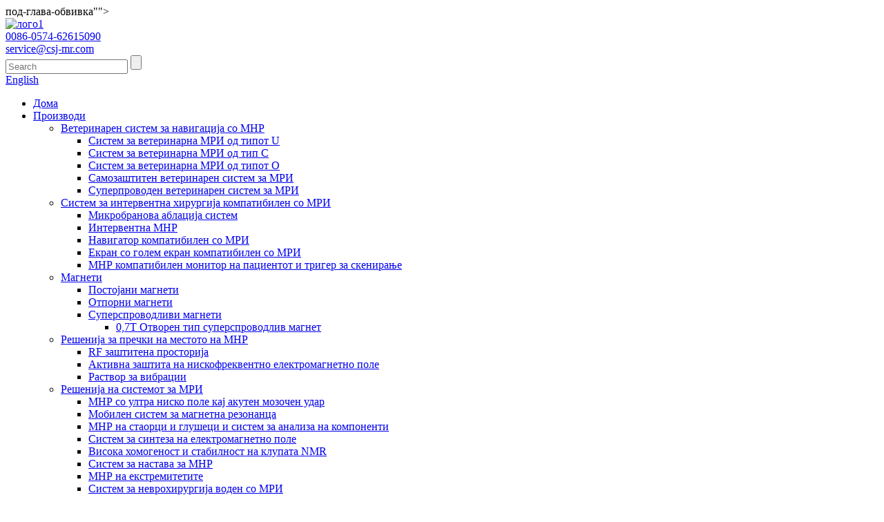

--- FILE ---
content_type: text/html
request_url: http://mk.nbcsj-mr.com/extremity-mri/
body_size: 9397
content:
<!DOCTYPE html> <html dir="ltr" lang="mk"> <head> <meta charset="UTF-8"/> <title>Фабрика за МРИ за екстремитети | Кина Екстремни МНР производители, добавувачи</title> <meta http-equiv="Content-Type" content="text/html; charset=UTF-8" /> <meta name="viewport" content="width=device-width,initial-scale=1,minimum-scale=1,maximum-scale=1,user-scalable=no"> <link rel="apple-touch-icon-precomposed" href=""> <meta name="format-detection" content="telephone=no"> <meta name="apple-mobile-web-app-capable" content="yes"> <meta name="apple-mobile-web-app-status-bar-style" content="black"> <link href="//cdn.globalso.com/nbcsj-mr/style/global/style.css" rel="stylesheet" onload="this.onload=null;this.rel='stylesheet'"> <link href="//cdn.globalso.com/nbcsj-mr/style/public/public.css" rel="stylesheet" onload="this.onload=null;this.rel='stylesheet'">   <link rel="shortcut icon" href="https://cdn.globalso.com/nbcsj-mr/logo.ico" /> <link rel="canonical" href="https://www.nbcsj-mr.com/extremity-mri/" /> <meta name="description" content="Екстремни МНР производители, фабрика, добавувачи од Кина, Ние секогаш се држиме до принципот на"integrity, efficiency, innovation and win-win business". welcome to visit our website do not hesitate communicate with us. are you ready? ? let us go!!!" /> <link href="//cdn.globalso.com/hide_search.css" rel="stylesheet"/><link href="//www.nbcsj-mr.com/style/mk.html.css" rel="stylesheet"/><link rel="alternate" hreflang="mk" href="http://mk.nbcsj-mr.com/" /></head>  <body> <section class="container"> <header class="head-wrapper">под-глава-обвивка&quot;&quot;&gt;<nav class="nav-bar">     <section class="nav-wrap">       <div class="logo"><a href="/">                 <img src="https://cdn.globalso.com/nbcsj-mr/logo1.png" alt="лого1">                 </a></div>         <nav class="topbar">     <section class="layout">       <div class="gm-sep head-contact">         <div class="head-phone"><a href="tel:0086-0574-62615090"><span>0086-0574-62615090</span></a></div>         <div class="head-email"><a href="javascript:" class="add_email12"><span>           service@csj-mr.com          </span></a></div>       </div>       <section class="head-search">         <div class="head-search-form">           <form  action="/search.php" method="get">             <input class="search-ipt" type="text" placeholder="Search" name="s" id="s" />             <input type="hidden" name="cat" value="490"/>             <input class="search-btn" type="submit" id="searchsubmit" value="" />           </form>         </div>         <span class="search-toggle"></span> </section>       <div class="change-language ensemble">   <div class="change-language-info">     <div class="change-language-title medium-title">        <div class="language-flag language-flag-en"><a href="https://www.nbcsj-mr.com/"><b class="country-flag"></b><span>English</span> </a></div>        <b class="language-icon"></b>      </div> 	<div class="change-language-cont sub-content">         <div class="empty"></div>     </div>   </div> </div> <!--theme093-->    </section>   </nav>       <ul class="nav">         <li><a href="/">Дома</a></li> <li class="current-menu-ancestor"><a href="/products/">Производи</a> <ul class="sub-menu"> 	<li><a href="/veterinary-mri-navigation-system/">Ветеринарен систем за навигација со МНР</a> 	<ul class="sub-menu"> 		<li><a href="/u-type-veterinary-mri-system/">Систем за ветеринарна МРИ од типот U</a></li> 		<li><a href="/c-type-veterinary-mri-system/">Систем за ветеринарна МРИ од тип C</a></li> 		<li><a href="/o-type-veterinary-mri-system/">Систем за ветеринарна МРИ од типот О</a></li> 		<li><a href="/self-shielding-veterinary-mri-system/">Самозаштитен ветеринарен систем за МРИ</a></li> 		<li><a href="/superconducting-veterinarymri-system/">Суперпроводен ветеринарен систем за МРИ</a></li> 	</ul> </li> 	<li><a href="/mri-compatible-interventional-surgery-system/">Систем за интервентна хирургија компатибилен со МРИ</a> 	<ul class="sub-menu"> 		<li><a href="/microwave-ablation-system/">Микробранова аблација систем</a></li> 		<li><a href="/interventional-mri/">Интервентна МНР</a></li> 		<li><a href="/mri-compatible-navigator/">Навигатор компатибилен со МРИ</a></li> 		<li><a href="/mri-compatible-large-screen-display/">Екран со голем екран компатибилен со МРИ</a></li> 		<li><a href="/mri-compatible-patient-monitor-and-scan-triger/">МНР компатибилен монитор на пациентот и тригер за скенирање</a></li> 	</ul> </li> 	<li><a href="/magnets/">Магнети</a> 	<ul class="sub-menu"> 		<li><a href="/permanent-magnets/">Постојани магнети</a></li> 		<li><a href="/resistive-magnets/">Отпорни магнети</a></li> 		<li><a href="/superconducting-magnets/">Суперспроводливи магнети</a> 		<ul class="sub-menu"> 			<li><a href="/0-7t-open-type-superconducting-magnet/">0,7T Отворен тип суперспроводлив магнет</a></li> 		</ul> </li> 	</ul> </li> 	<li><a href="/mri-site-interference-solutions/">Решенија за пречки на местото на МНР</a> 	<ul class="sub-menu"> 		<li><a href="/rf-shielded-room/">RF заштитена просторија</a></li> 		<li><a href="/low-frequency-electromagnetic-field-active-shielding/">Активна заштита на нискофреквентно електромагнетно поле</a></li> 		<li><a href="/vibration-solution/">Раствор за вибрации</a></li> 	</ul> </li> 	<li class="current-menu-ancestor current-menu-parent"><a href="/mri-system-solutions/">Решенија на системот за МРИ</a> 	<ul class="sub-menu"> 		<li><a href="/ultra-low-field-mri-in-acute-stroke/">МНР со ултра ниско поле кај акутен мозочен удар</a></li> 		<li><a href="/mobile-mri-system/">Мобилен систем за магнетна резонанца</a></li> 		<li><a href="/rat-mouse-mri-and-component-analysis-system/">МНР на стаорци и глушеци и систем за анализа на компоненти</a></li> 		<li><a href="/electromagnetic-field-synthesis-system/">Систем за синтеза на електромагнетно поле</a></li> 		<li><a href="/high-homogeneity-and-stability-benchtop-nmr/">Висока хомогеност и стабилност на клупата NMR</a></li> 		<li><a href="/mri-teaching-system/">Систем за настава за МНР</a></li> 		<li class="nav-current"><a href="/extremity-mri/">МНР на екстремитетите</a></li> 		<li><a href="/mri-guided-neurosurgery-system/">Систем за неврохирургија воден со МРИ</a></li> 		<li><a href="/mri-guided-radiotherapy-system/">Систем за радиотерапија воден со МРИ</a></li> 	</ul> </li> 	<li><a href="/accessories/">Додатоци</a> 	<ul class="sub-menu"> 		<li><a href="/gradient-coil-for-mri/">Градиент калем за МНР</a></li> 		<li><a href="/mri-table/">Табела со МРИ</a></li> 		<li><a href="/mri-interventional-coil/">МНР интервентна спирала</a></li> 		<li><a href="/receiving-coil/">Калем за примање</a></li> 	</ul> </li> 	<li><a href="/convalescent-equipment/">Опрема за опоравување</a> 	<ul class="sub-menu"> 		<li><a href="/red-light-beauty-instrument/">Црвено светло инструмент за убавина</a></li> 	</ul> </li> </ul> </li> <li><a href="/news/">Вести</a> <ul class="sub-menu"> 	<li><a href="/news_catalog/company-news/">Вести од компанијата</a></li> 	<li><a href="/news_catalog/industry-news/">Вести од индустријата</a></li> 	<li><a href="/news_catalog/industry-knowledge/">Познавање на индустријата</a></li> 	<li><a href="/news_catalog/staff-style/">Стил на персоналот</a></li> </ul> </li> <li><a href="/faqs/">Најчесто поставувани прашања</a></li> <li><a href="/about-us/">За нас</a> <ul class="sub-menu"> 	<li><a href="/factory-tour/">Обиколка на фабриката</a></li> </ul> </li> <li><a href="/contact-us/">Контактирајте со нас</a></li>       </ul>            </section>   </nav> </header>     	     	<nav class="path-bar">           <ul class="path-nav">              <li> <a itemprop="breadcrumb" href="/">Дома</a></li><li> <a itemprop="breadcrumb" href="/products/" title="Products">Производи</a> </li><li> <a itemprop="breadcrumb" href="/mri-system-solutions/" title="MRI system solutions">Решенија на системот за МРИ</a> </li><li> <a href="#">МНР на екстремитетите</a></li>           </ul>        </nav> <section class="layout main_content">   <div class="">         	 <aside class="aside"> <section class="aside-wrap">            <section class="side-widget">              <div class="side-tit-bar">                 <h1 class="side-tit">Категории</h1>              </div>              <div class="side-cate side-hide">                 <ul class="side-cate-menu">                <li><a href="/veterinary-mri-navigation-system/">Ветеринарен систем за навигација со МНР</a> <ul class="sub-menu"> 	<li><a href="/u-type-veterinary-mri-system/">Систем за ветеринарна МРИ од типот U</a></li> 	<li><a href="/c-type-veterinary-mri-system/">Систем за ветеринарна МРИ од тип C</a></li> 	<li><a href="/o-type-veterinary-mri-system/">Систем за ветеринарна МРИ од типот О</a></li> 	<li><a href="/self-shielding-veterinary-mri-system/">Самозаштитен ветеринарен систем за МРИ</a></li> 	<li><a href="/superconducting-veterinarymri-system/">Суперпроводен ветеринарен систем за МРИ</a></li> </ul> </li> <li><a href="/mri-compatible-interventional-surgery-system/">Систем за интервентна хирургија компатибилен со МРИ</a> <ul class="sub-menu"> 	<li><a href="/microwave-ablation-system/">Микробранова аблација систем</a></li> 	<li><a href="/interventional-mri/">Интервентна МНР</a></li> 	<li><a href="/mri-compatible-navigator/">Навигатор компатибилен со МРИ</a></li> 	<li><a href="/mri-compatible-large-screen-display/">Екран со голем екран компатибилен со МРИ</a></li> 	<li><a href="/mri-compatible-patient-monitor-and-scan-triger/">МНР компатибилен монитор на пациентот и тригер за скенирање</a></li> </ul> </li> <li><a href="/magnets/">Магнети</a> <ul class="sub-menu"> 	<li><a href="/permanent-magnets/">Постојани магнети</a></li> 	<li><a href="/resistive-magnets/">Отпорни магнети</a></li> 	<li><a href="/superconducting-magnets/">Суперспроводливи магнети</a> 	<ul class="sub-menu"> 		<li><a href="/0-7t-open-type-superconducting-magnet/">0,7T Отворен тип суперспроводлив магнет</a></li> 	</ul> </li> </ul> </li> <li><a href="/mri-site-interference-solutions/">Решенија за пречки на местото на МНР</a> <ul class="sub-menu"> 	<li><a href="/rf-shielded-room/">RF заштитена просторија</a></li> 	<li><a href="/low-frequency-electromagnetic-field-active-shielding/">Активна заштита на нискофреквентно електромагнетно поле</a></li> 	<li><a href="/vibration-solution/">Раствор за вибрации</a></li> </ul> </li> <li class="current-menu-ancestor current-menu-parent"><a href="/mri-system-solutions/">Решенија на системот за МРИ</a> <ul class="sub-menu"> 	<li><a href="/ultra-low-field-mri-in-acute-stroke/">МНР со ултра ниско поле кај акутен мозочен удар</a></li> 	<li><a href="/mobile-mri-system/">Мобилен систем за магнетна резонанца</a></li> 	<li><a href="/rat-mouse-mri-and-component-analysis-system/">МНР на стаорци и глушеци и систем за анализа на компоненти</a></li> 	<li><a href="/electromagnetic-field-synthesis-system/">Систем за синтеза на електромагнетно поле</a></li> 	<li><a href="/high-homogeneity-and-stability-benchtop-nmr/">Висока хомогеност и стабилност на клупата NMR</a></li> 	<li><a href="/mri-teaching-system/">Систем за настава за МНР</a></li> 	<li class="nav-current"><a href="/extremity-mri/">МНР на екстремитетите</a></li> 	<li><a href="/mri-guided-neurosurgery-system/">Систем за неврохирургија воден со МРИ</a></li> 	<li><a href="/mri-guided-radiotherapy-system/">Систем за радиотерапија воден со МРИ</a></li> </ul> </li> <li><a href="/accessories/">Додатоци</a> <ul class="sub-menu"> 	<li><a href="/gradient-coil-for-mri/">Градиент калем за МНР</a></li> 	<li><a href="/mri-table/">Табела со МРИ</a></li> 	<li><a href="/mri-interventional-coil/">МНР интервентна спирала</a></li> 	<li><a href="/receiving-coil/">Калем за примање</a></li> </ul> </li> <li><a href="/convalescent-equipment/">Опрема за опоравување</a> <ul class="sub-menu"> 	<li><a href="/red-light-beauty-instrument/">Црвено светло инструмент за убавина</a></li> </ul> </li>                 </ul>              </div>           </section>  		  <section class="side-widget">              <div class="side-tit-bar">                 <h4 class="side-tit">Карактеристики производи</h4>              </div>              <section class="products-scroll-list-wrap side-hide">              	<a href="javascript:" class="products-scroll-btn-prev"><b></b></a>                  <div class="products-scroll-list">                     <ul>                        <li>                           <a href="/u-type-veterinary-mri-system-product/"><img src="https://cdn.globalso.com/nbcsj-mr/211-300x300.jpg" alt="Систем за ветеринарна магнетна резонанца од типот U"></a>                           <div class="pd-info">                                <div class="pd-name"><a href="/u-type-veterinary-mri-system-product/">Систем за ветеринарна магнетна резонанца од типот U</a></div>                           </div>                        </li>                        <li>                           <a href="/microwave-ablation-system-product/"><img src="https://cdn.globalso.com/nbcsj-mr/IMG_3074-300x300.jpg" alt="Систем за аблација со микробранова печка"></a>                           <div class="pd-info">                                <div class="pd-name"><a href="/microwave-ablation-system-product/">Систем за аблација со микробранова печка</a></div>                           </div>                        </li>                        <li>                           <a href="/whole-body-mri-product/"><img src="https://cdn.globalso.com/nbcsj-mr/Whole-Body-MRI-2-300x300.jpg" alt="МНР на цело тело"></a>                           <div class="pd-info">                                <div class="pd-name"><a href="/whole-body-mri-product/">МНР на цело тело</a></div>                           </div>                        </li>                        <li>                           <a href="/epr-60-product/"><img src="https://cdn.globalso.com/nbcsj-mr/17-300x300.jpg" alt="EPR-60"></a>                           <div class="pd-info">                                <div class="pd-name"><a href="/epr-60-product/">EPR-60</a></div>                           </div>                        </li>                        <li>                           <a href="/ultra-low-field-mri-in-acute-stroke-product/"><img src="https://cdn.globalso.com/nbcsj-mr/16-300x300.jpg" alt="МНР со ултра ниско поле кај акутен мозочен удар"></a>                           <div class="pd-info">                                <div class="pd-name"><a href="/ultra-low-field-mri-in-acute-stroke-product/">МНР со ултра ниско поле кај акутен мозочен удар</a></div>                           </div>                        </li>                        <li>                           <a href="/rat-mouse-mri-and-component-analysis-system-product/"><img src="https://cdn.globalso.com/nbcsj-mr/Rat-mouse-MRI-and-component-analysis-system-300x300.jpg" alt="МНР на стаорци и глушеци и систем за анализа на компоненти"></a>                           <div class="pd-info">                                <div class="pd-name"><a href="/rat-mouse-mri-and-component-analysis-system-product/">МНР на стаорци и глушеци и систем за анализа на компоненти</a></div>                           </div>                        </li>                        <li>                           <a href="/mri-teaching-system-product/"><img src="https://cdn.globalso.com/nbcsj-mr/4-300x300.png" alt="Систем за настава со МРИ"></a>                           <div class="pd-info">                                <div class="pd-name"><a href="/mri-teaching-system-product/">Систем за настава со МРИ</a></div>                           </div>                        </li>                        <li>                           <a href="/receiving-coil-product/"><img src="https://cdn.globalso.com/nbcsj-mr/5-300x300.jpg" alt="Калем за примање"></a>                           <div class="pd-info">                                <div class="pd-name"><a href="/receiving-coil-product/">Калем за примање</a></div>                           </div>                        </li>                                        </ul>                   </div>                  <a href="javascript:" class="products-scroll-btn-next"><b></b></a>               </section>            </section>   		   </section> 	  </aside>    <section class="main">                 <div class="items_list">         <ul class="gm-sep">           				 <li class="product-item">                         <figure class="item-wrap">	<a href="/extremity-mri-product/" title="Extremity MRI"> <span class="item-img">  		<img src="https://cdn.globalso.com/nbcsj-mr/Extremity-MRI-1.jpg" alt="МНР на екстремитетите"></span></a>                             <figcaption class="item-info">                                 <h3 class="item-title"><a href="/extremity-mri-product/" class="gd-btn-box">МНР на екстремитетите</a></h3>                             </figcaption>                         </figure>                     </li> 				                   </ul>         <div class="page_bar">         <div class="pages"></div>       </div>       </div>            </section>   </div> </section>      <footer class="foot-layer">         <div class="layout">             <div class="gm-sep foot-items">                 <section class="foot-item foot-item-about">                     <h2 class="foot-tit">Споделете</h2>                     <div class="foot-cont">                         <div class="foot-logo"><a href="/"></a></div>                        <ul class="social-list">                            <li><a target="_blank" href=""><img src="https://cdn.globalso.com/nbcsj-mr/so06.png" alt="така06"></a></li> <li><a target="_blank" href=""><img src="https://cdn.globalso.com/nbcsj-mr/so04.png" alt="така04"></a></li> <li><a target="_blank" href=""><img src="https://cdn.globalso.com/nbcsj-mr/so03.png" alt="така03"></a></li> <li><a target="_blank" href=""><img src="https://cdn.globalso.com/nbcsj-mr/so02.png" alt="така02"></a></li> <li><a target="_blank" href="https://www.facebook.com/liu.jay.33886"><img src="https://cdn.globalso.com/nbcsj-mr/so01.png" alt="Фејсбук"></a></li>                         </ul>                          <div class="copyright">© Авторски права - 2010-2021: Сите права се задржани.<script type="text/javascript" src="//www.globalso.site/livechat.js"></script></div>                     <div class="site"><a href="/featured/">Топли производи</a>-<a href="/sitemap.xml">Мапа на сајтот</a>-<a href="/">AMP мобилен</a></div>                     <div class="map"><a href='/u-type-veterinary-mri/' title='U-Type Veterinary Mri'>У-тип ветеринарен Mri</a>,  <a href='/shim-power-amplifier/' title='Shim Power Amplifier'>Шим засилувач на моќност</a>,  <a href='/mri-fiber-oil-content-measuring-system/' title='Mri Fiber Oil Content Measuring System'>Систем за мерење на содржината на маслото од влакна Мри</a>,  <a href='/low-cost-mri/' title='Low Cost Mri'>Ниска цена г-дин</a>,  <a href='/helmholtz-coil/' title='Helmholtz Coil'>Хелмхолц калем</a>,  <a href='/desktop-nmr/' title='Desktop Nmr'>Desktop Nmr</a>, </div>                     </div>                 </section>                 <section class="foot-item foot-item-contact">                     <h2 class="foot-tit">Контактирајте со нас</h2>                     <div class="foot-cont">                                                  <ul class="foot-contact-list">                                                       <li class="foot-addr"><span class="item-label"></span><span class="item-txt">555, патот Јешан, градот Јујао, провинција Жеџијанг, Кина</span></li>                              <li class="foot-email"><span class="item-label"></span><span class="item-txt"><a href="mailto:service@csj-mr.com">Email: service@csj-mr.com</a></span></li>                           <li class="foot-phone"><span class="item-label"></span><span class="item-txt">Јавете ни се сега: 0086-0574-62615090</span></li>                           <li class="foot-email"><span class="item-label"></span><span class="item-txt"><a >Поштенски број: 315400</a></span></li>                        </ul>                     </div>                 </section>                 <section class="foot-item foot-item-inquiry">                     <h2 class="foot-tit">Истражување</h2>                     <div class="foot-cont">                         <p>За прашања за нашите производи или ценовник, ве молиме оставете ни ја вашата е-пошта и ние ќе стапиме во контакт во рок од 24 часа.</p>                           	<div class="subscribe-form"><a class="email inquiryfoot" href="javascript:" onclick="showMsgPop();">Прашање за ценовник</a></div>                                              </div>                 </section>             </div>               </div>      </footer>  <div class="foot-gotop"></div>                                              <aside class="scrollsidebar" id="scrollsidebar">    <section class="side_content">     <div class="side_list">     	<header class="hd"><img src="//cdn.globalso.com/title_pic.png" alt="Онлајн Инуири"/></header>         <div class="cont"> 		<li><a class="email" href="javascript:" onclick="showMsgPop();">Испрати е-пошта</a></li> 	 	     </div> 	      	     <div class="t-code"><a href=""><img width="120px" src="https://cdn.globalso.com/nbcsj-mr/12.jpg" alt="1"></a><br/><center>WeChat</center></div>	      		                       <div class="side_title"><a  class="close_btn"><span>x</span></a></div>     </div>   </section>   <div class="show_btn"></div> </aside>             <section class="inquiry-pop-bd">            <section class="inquiry-pop">                 <i class="ico-close-pop" onclick="hideMsgPop();"></i>  <script type="text/javascript" src="//www.globalso.site/form.js"></script>            </section> </section> <script type="text/javascript" src="//cdn.globalso.com/nbcsj-mr/style/global/js/jquery.min.js"></script> <script type="text/javascript" src="//cdn.globalso.com/nbcsj-mr/style/global/js/common.js"></script> <script type="text/javascript" src="//cdn.globalso.com/nbcsj-mr/style/public/public.js"></script> <!--[if lt IE 9]> <script src="//cdn.globalso.com//style/global/js/html5.js"></script> <![endif]--> </section>  <script type="text/javascript">

if(typeof jQuery == 'undefined' || typeof jQuery.fn.on == 'undefined') {
	document.write('<script src="https://www.nbcsj-mr.com/wp-content/plugins/bb-plugin/js/jquery.js"><\/script>');
	document.write('<script src="https://www.nbcsj-mr.com/wp-content/plugins/bb-plugin/js/jquery.migrate.min.js"><\/script>');
}

</script><ul class="prisna-wp-translate-seo" id="prisna-translator-seo"><li class="language-flag language-flag-en"><a href="https://www.nbcsj-mr.com/extremity-mri/" title="English" target="_blank"><b class="country-flag"></b><span>English</span></a></li><li class="language-flag language-flag-fr"><a href="http://fr.nbcsj-mr.com/extremity-mri/" title="French" target="_blank"><b class="country-flag"></b><span>French</span></a></li><li class="language-flag language-flag-de"><a href="http://de.nbcsj-mr.com/extremity-mri/" title="German" target="_blank"><b class="country-flag"></b><span>German</span></a></li><li class="language-flag language-flag-pt"><a href="http://pt.nbcsj-mr.com/extremity-mri/" title="Portuguese" target="_blank"><b class="country-flag"></b><span>Portuguese</span></a></li><li class="language-flag language-flag-es"><a href="http://es.nbcsj-mr.com/extremity-mri/" title="Spanish" target="_blank"><b class="country-flag"></b><span>Spanish</span></a></li><li class="language-flag language-flag-ru"><a href="http://ru.nbcsj-mr.com/extremity-mri/" title="Russian" target="_blank"><b class="country-flag"></b><span>Russian</span></a></li><li class="language-flag language-flag-ja"><a href="http://ja.nbcsj-mr.com/extremity-mri/" title="Japanese" target="_blank"><b class="country-flag"></b><span>Japanese</span></a></li><li class="language-flag language-flag-ko"><a href="http://ko.nbcsj-mr.com/extremity-mri/" title="Korean" target="_blank"><b class="country-flag"></b><span>Korean</span></a></li><li class="language-flag language-flag-ar"><a href="http://ar.nbcsj-mr.com/extremity-mri/" title="Arabic" target="_blank"><b class="country-flag"></b><span>Arabic</span></a></li><li class="language-flag language-flag-ga"><a href="http://ga.nbcsj-mr.com/extremity-mri/" title="Irish" target="_blank"><b class="country-flag"></b><span>Irish</span></a></li><li class="language-flag language-flag-el"><a href="http://el.nbcsj-mr.com/extremity-mri/" title="Greek" target="_blank"><b class="country-flag"></b><span>Greek</span></a></li><li class="language-flag language-flag-tr"><a href="http://tr.nbcsj-mr.com/extremity-mri/" title="Turkish" target="_blank"><b class="country-flag"></b><span>Turkish</span></a></li><li class="language-flag language-flag-it"><a href="http://it.nbcsj-mr.com/extremity-mri/" title="Italian" target="_blank"><b class="country-flag"></b><span>Italian</span></a></li><li class="language-flag language-flag-da"><a href="http://da.nbcsj-mr.com/extremity-mri/" title="Danish" target="_blank"><b class="country-flag"></b><span>Danish</span></a></li><li class="language-flag language-flag-ro"><a href="http://ro.nbcsj-mr.com/extremity-mri/" title="Romanian" target="_blank"><b class="country-flag"></b><span>Romanian</span></a></li><li class="language-flag language-flag-id"><a href="http://id.nbcsj-mr.com/extremity-mri/" title="Indonesian" target="_blank"><b class="country-flag"></b><span>Indonesian</span></a></li><li class="language-flag language-flag-cs"><a href="http://cs.nbcsj-mr.com/extremity-mri/" title="Czech" target="_blank"><b class="country-flag"></b><span>Czech</span></a></li><li class="language-flag language-flag-af"><a href="http://af.nbcsj-mr.com/extremity-mri/" title="Afrikaans" target="_blank"><b class="country-flag"></b><span>Afrikaans</span></a></li><li class="language-flag language-flag-sv"><a href="http://sv.nbcsj-mr.com/extremity-mri/" title="Swedish" target="_blank"><b class="country-flag"></b><span>Swedish</span></a></li><li class="language-flag language-flag-pl"><a href="http://pl.nbcsj-mr.com/extremity-mri/" title="Polish" target="_blank"><b class="country-flag"></b><span>Polish</span></a></li><li class="language-flag language-flag-eu"><a href="http://eu.nbcsj-mr.com/extremity-mri/" title="Basque" target="_blank"><b class="country-flag"></b><span>Basque</span></a></li><li class="language-flag language-flag-ca"><a href="http://ca.nbcsj-mr.com/extremity-mri/" title="Catalan" target="_blank"><b class="country-flag"></b><span>Catalan</span></a></li><li class="language-flag language-flag-eo"><a href="http://eo.nbcsj-mr.com/extremity-mri/" title="Esperanto" target="_blank"><b class="country-flag"></b><span>Esperanto</span></a></li><li class="language-flag language-flag-hi"><a href="http://hi.nbcsj-mr.com/extremity-mri/" title="Hindi" target="_blank"><b class="country-flag"></b><span>Hindi</span></a></li><li class="language-flag language-flag-lo"><a href="http://lo.nbcsj-mr.com/extremity-mri/" title="Lao" target="_blank"><b class="country-flag"></b><span>Lao</span></a></li><li class="language-flag language-flag-sq"><a href="http://sq.nbcsj-mr.com/extremity-mri/" title="Albanian" target="_blank"><b class="country-flag"></b><span>Albanian</span></a></li><li class="language-flag language-flag-am"><a href="http://am.nbcsj-mr.com/extremity-mri/" title="Amharic" target="_blank"><b class="country-flag"></b><span>Amharic</span></a></li><li class="language-flag language-flag-hy"><a href="http://hy.nbcsj-mr.com/extremity-mri/" title="Armenian" target="_blank"><b class="country-flag"></b><span>Armenian</span></a></li><li class="language-flag language-flag-az"><a href="http://az.nbcsj-mr.com/extremity-mri/" title="Azerbaijani" target="_blank"><b class="country-flag"></b><span>Azerbaijani</span></a></li><li class="language-flag language-flag-be"><a href="http://be.nbcsj-mr.com/extremity-mri/" title="Belarusian" target="_blank"><b class="country-flag"></b><span>Belarusian</span></a></li><li class="language-flag language-flag-bn"><a href="http://bn.nbcsj-mr.com/extremity-mri/" title="Bengali" target="_blank"><b class="country-flag"></b><span>Bengali</span></a></li><li class="language-flag language-flag-bs"><a href="http://bs.nbcsj-mr.com/extremity-mri/" title="Bosnian" target="_blank"><b class="country-flag"></b><span>Bosnian</span></a></li><li class="language-flag language-flag-bg"><a href="http://bg.nbcsj-mr.com/extremity-mri/" title="Bulgarian" target="_blank"><b class="country-flag"></b><span>Bulgarian</span></a></li><li class="language-flag language-flag-ceb"><a href="http://ceb.nbcsj-mr.com/extremity-mri/" title="Cebuano" target="_blank"><b class="country-flag"></b><span>Cebuano</span></a></li><li class="language-flag language-flag-ny"><a href="http://ny.nbcsj-mr.com/extremity-mri/" title="Chichewa" target="_blank"><b class="country-flag"></b><span>Chichewa</span></a></li><li class="language-flag language-flag-co"><a href="http://co.nbcsj-mr.com/extremity-mri/" title="Corsican" target="_blank"><b class="country-flag"></b><span>Corsican</span></a></li><li class="language-flag language-flag-hr"><a href="http://hr.nbcsj-mr.com/extremity-mri/" title="Croatian" target="_blank"><b class="country-flag"></b><span>Croatian</span></a></li><li class="language-flag language-flag-nl"><a href="http://nl.nbcsj-mr.com/extremity-mri/" title="Dutch" target="_blank"><b class="country-flag"></b><span>Dutch</span></a></li><li class="language-flag language-flag-et"><a href="http://et.nbcsj-mr.com/extremity-mri/" title="Estonian" target="_blank"><b class="country-flag"></b><span>Estonian</span></a></li><li class="language-flag language-flag-tl"><a href="http://tl.nbcsj-mr.com/extremity-mri/" title="Filipino" target="_blank"><b class="country-flag"></b><span>Filipino</span></a></li><li class="language-flag language-flag-fi"><a href="http://fi.nbcsj-mr.com/extremity-mri/" title="Finnish" target="_blank"><b class="country-flag"></b><span>Finnish</span></a></li><li class="language-flag language-flag-fy"><a href="http://fy.nbcsj-mr.com/extremity-mri/" title="Frisian" target="_blank"><b class="country-flag"></b><span>Frisian</span></a></li><li class="language-flag language-flag-gl"><a href="http://gl.nbcsj-mr.com/extremity-mri/" title="Galician" target="_blank"><b class="country-flag"></b><span>Galician</span></a></li><li class="language-flag language-flag-ka"><a href="http://ka.nbcsj-mr.com/extremity-mri/" title="Georgian" target="_blank"><b class="country-flag"></b><span>Georgian</span></a></li><li class="language-flag language-flag-gu"><a href="http://gu.nbcsj-mr.com/extremity-mri/" title="Gujarati" target="_blank"><b class="country-flag"></b><span>Gujarati</span></a></li><li class="language-flag language-flag-ht"><a href="http://ht.nbcsj-mr.com/extremity-mri/" title="Haitian" target="_blank"><b class="country-flag"></b><span>Haitian</span></a></li><li class="language-flag language-flag-ha"><a href="http://ha.nbcsj-mr.com/extremity-mri/" title="Hausa" target="_blank"><b class="country-flag"></b><span>Hausa</span></a></li><li class="language-flag language-flag-haw"><a href="http://haw.nbcsj-mr.com/extremity-mri/" title="Hawaiian" target="_blank"><b class="country-flag"></b><span>Hawaiian</span></a></li><li class="language-flag language-flag-iw"><a href="http://iw.nbcsj-mr.com/extremity-mri/" title="Hebrew" target="_blank"><b class="country-flag"></b><span>Hebrew</span></a></li><li class="language-flag language-flag-hmn"><a href="http://hmn.nbcsj-mr.com/extremity-mri/" title="Hmong" target="_blank"><b class="country-flag"></b><span>Hmong</span></a></li><li class="language-flag language-flag-hu"><a href="http://hu.nbcsj-mr.com/extremity-mri/" title="Hungarian" target="_blank"><b class="country-flag"></b><span>Hungarian</span></a></li><li class="language-flag language-flag-is"><a href="http://is.nbcsj-mr.com/extremity-mri/" title="Icelandic" target="_blank"><b class="country-flag"></b><span>Icelandic</span></a></li><li class="language-flag language-flag-ig"><a href="http://ig.nbcsj-mr.com/extremity-mri/" title="Igbo" target="_blank"><b class="country-flag"></b><span>Igbo</span></a></li><li class="language-flag language-flag-jw"><a href="http://jw.nbcsj-mr.com/extremity-mri/" title="Javanese" target="_blank"><b class="country-flag"></b><span>Javanese</span></a></li><li class="language-flag language-flag-kn"><a href="http://kn.nbcsj-mr.com/extremity-mri/" title="Kannada" target="_blank"><b class="country-flag"></b><span>Kannada</span></a></li><li class="language-flag language-flag-kk"><a href="http://kk.nbcsj-mr.com/extremity-mri/" title="Kazakh" target="_blank"><b class="country-flag"></b><span>Kazakh</span></a></li><li class="language-flag language-flag-km"><a href="http://km.nbcsj-mr.com/extremity-mri/" title="Khmer" target="_blank"><b class="country-flag"></b><span>Khmer</span></a></li><li class="language-flag language-flag-ku"><a href="http://ku.nbcsj-mr.com/extremity-mri/" title="Kurdish" target="_blank"><b class="country-flag"></b><span>Kurdish</span></a></li><li class="language-flag language-flag-ky"><a href="http://ky.nbcsj-mr.com/extremity-mri/" title="Kyrgyz" target="_blank"><b class="country-flag"></b><span>Kyrgyz</span></a></li><li class="language-flag language-flag-la"><a href="http://la.nbcsj-mr.com/extremity-mri/" title="Latin" target="_blank"><b class="country-flag"></b><span>Latin</span></a></li><li class="language-flag language-flag-lv"><a href="http://lv.nbcsj-mr.com/extremity-mri/" title="Latvian" target="_blank"><b class="country-flag"></b><span>Latvian</span></a></li><li class="language-flag language-flag-lt"><a href="http://lt.nbcsj-mr.com/extremity-mri/" title="Lithuanian" target="_blank"><b class="country-flag"></b><span>Lithuanian</span></a></li><li class="language-flag language-flag-lb"><a href="http://lb.nbcsj-mr.com/extremity-mri/" title="Luxembou.." target="_blank"><b class="country-flag"></b><span>Luxembou..</span></a></li><li class="language-flag language-flag-mk"><a href="http://mk.nbcsj-mr.com/extremity-mri/" title="Macedonian" target="_blank"><b class="country-flag"></b><span>Macedonian</span></a></li><li class="language-flag language-flag-mg"><a href="http://mg.nbcsj-mr.com/extremity-mri/" title="Malagasy" target="_blank"><b class="country-flag"></b><span>Malagasy</span></a></li><li class="language-flag language-flag-ms"><a href="http://ms.nbcsj-mr.com/extremity-mri/" title="Malay" target="_blank"><b class="country-flag"></b><span>Malay</span></a></li><li class="language-flag language-flag-ml"><a href="http://ml.nbcsj-mr.com/extremity-mri/" title="Malayalam" target="_blank"><b class="country-flag"></b><span>Malayalam</span></a></li><li class="language-flag language-flag-mt"><a href="http://mt.nbcsj-mr.com/extremity-mri/" title="Maltese" target="_blank"><b class="country-flag"></b><span>Maltese</span></a></li><li class="language-flag language-flag-mi"><a href="http://mi.nbcsj-mr.com/extremity-mri/" title="Maori" target="_blank"><b class="country-flag"></b><span>Maori</span></a></li><li class="language-flag language-flag-mr"><a href="http://mr.nbcsj-mr.com/extremity-mri/" title="Marathi" target="_blank"><b class="country-flag"></b><span>Marathi</span></a></li><li class="language-flag language-flag-mn"><a href="http://mn.nbcsj-mr.com/extremity-mri/" title="Mongolian" target="_blank"><b class="country-flag"></b><span>Mongolian</span></a></li><li class="language-flag language-flag-my"><a href="http://my.nbcsj-mr.com/extremity-mri/" title="Burmese" target="_blank"><b class="country-flag"></b><span>Burmese</span></a></li><li class="language-flag language-flag-ne"><a href="http://ne.nbcsj-mr.com/extremity-mri/" title="Nepali" target="_blank"><b class="country-flag"></b><span>Nepali</span></a></li><li class="language-flag language-flag-no"><a href="http://no.nbcsj-mr.com/extremity-mri/" title="Norwegian" target="_blank"><b class="country-flag"></b><span>Norwegian</span></a></li><li class="language-flag language-flag-ps"><a href="http://ps.nbcsj-mr.com/extremity-mri/" title="Pashto" target="_blank"><b class="country-flag"></b><span>Pashto</span></a></li><li class="language-flag language-flag-fa"><a href="http://fa.nbcsj-mr.com/extremity-mri/" title="Persian" target="_blank"><b class="country-flag"></b><span>Persian</span></a></li><li class="language-flag language-flag-pa"><a href="http://pa.nbcsj-mr.com/extremity-mri/" title="Punjabi" target="_blank"><b class="country-flag"></b><span>Punjabi</span></a></li><li class="language-flag language-flag-sr"><a href="http://sr.nbcsj-mr.com/extremity-mri/" title="Serbian" target="_blank"><b class="country-flag"></b><span>Serbian</span></a></li><li class="language-flag language-flag-st"><a href="http://st.nbcsj-mr.com/extremity-mri/" title="Sesotho" target="_blank"><b class="country-flag"></b><span>Sesotho</span></a></li><li class="language-flag language-flag-si"><a href="http://si.nbcsj-mr.com/extremity-mri/" title="Sinhala" target="_blank"><b class="country-flag"></b><span>Sinhala</span></a></li><li class="language-flag language-flag-sk"><a href="http://sk.nbcsj-mr.com/extremity-mri/" title="Slovak" target="_blank"><b class="country-flag"></b><span>Slovak</span></a></li><li class="language-flag language-flag-sl"><a href="http://sl.nbcsj-mr.com/extremity-mri/" title="Slovenian" target="_blank"><b class="country-flag"></b><span>Slovenian</span></a></li><li class="language-flag language-flag-so"><a href="http://so.nbcsj-mr.com/extremity-mri/" title="Somali" target="_blank"><b class="country-flag"></b><span>Somali</span></a></li><li class="language-flag language-flag-sm"><a href="http://sm.nbcsj-mr.com/extremity-mri/" title="Samoan" target="_blank"><b class="country-flag"></b><span>Samoan</span></a></li><li class="language-flag language-flag-gd"><a href="http://gd.nbcsj-mr.com/extremity-mri/" title="Scots Gaelic" target="_blank"><b class="country-flag"></b><span>Scots Gaelic</span></a></li><li class="language-flag language-flag-sn"><a href="http://sn.nbcsj-mr.com/extremity-mri/" title="Shona" target="_blank"><b class="country-flag"></b><span>Shona</span></a></li><li class="language-flag language-flag-sd"><a href="http://sd.nbcsj-mr.com/extremity-mri/" title="Sindhi" target="_blank"><b class="country-flag"></b><span>Sindhi</span></a></li><li class="language-flag language-flag-su"><a href="http://su.nbcsj-mr.com/extremity-mri/" title="Sundanese" target="_blank"><b class="country-flag"></b><span>Sundanese</span></a></li><li class="language-flag language-flag-sw"><a href="http://sw.nbcsj-mr.com/extremity-mri/" title="Swahili" target="_blank"><b class="country-flag"></b><span>Swahili</span></a></li><li class="language-flag language-flag-tg"><a href="http://tg.nbcsj-mr.com/extremity-mri/" title="Tajik" target="_blank"><b class="country-flag"></b><span>Tajik</span></a></li><li class="language-flag language-flag-ta"><a href="http://ta.nbcsj-mr.com/extremity-mri/" title="Tamil" target="_blank"><b class="country-flag"></b><span>Tamil</span></a></li><li class="language-flag language-flag-te"><a href="http://te.nbcsj-mr.com/extremity-mri/" title="Telugu" target="_blank"><b class="country-flag"></b><span>Telugu</span></a></li><li class="language-flag language-flag-th"><a href="http://th.nbcsj-mr.com/extremity-mri/" title="Thai" target="_blank"><b class="country-flag"></b><span>Thai</span></a></li><li class="language-flag language-flag-uk"><a href="http://uk.nbcsj-mr.com/extremity-mri/" title="Ukrainian" target="_blank"><b class="country-flag"></b><span>Ukrainian</span></a></li><li class="language-flag language-flag-ur"><a href="http://ur.nbcsj-mr.com/extremity-mri/" title="Urdu" target="_blank"><b class="country-flag"></b><span>Urdu</span></a></li><li class="language-flag language-flag-uz"><a href="http://uz.nbcsj-mr.com/extremity-mri/" title="Uzbek" target="_blank"><b class="country-flag"></b><span>Uzbek</span></a></li><li class="language-flag language-flag-vi"><a href="http://vi.nbcsj-mr.com/extremity-mri/" title="Vietnamese" target="_blank"><b class="country-flag"></b><span>Vietnamese</span></a></li><li class="language-flag language-flag-cy"><a href="http://cy.nbcsj-mr.com/extremity-mri/" title="Welsh" target="_blank"><b class="country-flag"></b><span>Welsh</span></a></li><li class="language-flag language-flag-xh"><a href="http://xh.nbcsj-mr.com/extremity-mri/" title="Xhosa" target="_blank"><b class="country-flag"></b><span>Xhosa</span></a></li><li class="language-flag language-flag-yi"><a href="http://yi.nbcsj-mr.com/extremity-mri/" title="Yiddish" target="_blank"><b class="country-flag"></b><span>Yiddish</span></a></li><li class="language-flag language-flag-yo"><a href="http://yo.nbcsj-mr.com/extremity-mri/" title="Yoruba" target="_blank"><b class="country-flag"></b><span>Yoruba</span></a></li><li class="language-flag language-flag-zu"><a href="http://zu.nbcsj-mr.com/extremity-mri/" title="Zulu" target="_blank"><b class="country-flag"></b><span>Zulu</span></a></li><li class="language-flag language-flag-rw"><a href="http://rw.nbcsj-mr.com/extremity-mri/" title="Kinyarwanda" target="_blank"><b class="country-flag"></b><span>Kinyarwanda</span></a></li><li class="language-flag language-flag-tt"><a href="http://tt.nbcsj-mr.com/extremity-mri/" title="Tatar" target="_blank"><b class="country-flag"></b><span>Tatar</span></a></li><li class="language-flag language-flag-or"><a href="http://or.nbcsj-mr.com/extremity-mri/" title="Oriya" target="_blank"><b class="country-flag"></b><span>Oriya</span></a></li><li class="language-flag language-flag-tk"><a href="http://tk.nbcsj-mr.com/extremity-mri/" title="Turkmen" target="_blank"><b class="country-flag"></b><span>Turkmen</span></a></li><li class="language-flag language-flag-ug"><a href="http://ug.nbcsj-mr.com/extremity-mri/" title="Uyghur" target="_blank"><b class="country-flag"></b><span>Uyghur</span></a></li></ul><link rel='stylesheet' id='font-awesome-css'  href='https://cdn.globalso.com/font-awesome/font-awesome.min.css?ver=1.9.1' type='text/css' media='all' /> <link rel='stylesheet' id='fl-builder-layout-1389-css'  href='https://www.nbcsj-mr.com/uploads/bb-plugin/cache/1389-layout.css?ver=0f5ad580ab71d899a52bd49ee0079702' type='text/css' media='all' />   <script type='text/javascript' src='https://www.nbcsj-mr.com/uploads/bb-plugin/cache/1389-layout.js?ver=0f5ad580ab71d899a52bd49ee0079702'></script> <script>
function getCookie(name) {
    var arg = name + "=";
    var alen = arg.length;
    var clen = document.cookie.length;
    var i = 0;
    while (i < clen) {
        var j = i + alen;
        if (document.cookie.substring(i, j) == arg) return getCookieVal(j);
        i = document.cookie.indexOf(" ", i) + 1;
        if (i == 0) break;
    }
    return null;
}
function setCookie(name, value) {
    var expDate = new Date();
    var argv = setCookie.arguments;
    var argc = setCookie.arguments.length;
    var expires = (argc > 2) ? argv[2] : null;
    var path = (argc > 3) ? argv[3] : null;
    var domain = (argc > 4) ? argv[4] : null;
    var secure = (argc > 5) ? argv[5] : false;
    if (expires != null) {
        expDate.setTime(expDate.getTime() + expires);
    }
    document.cookie = name + "=" + escape(value) + ((expires == null) ? "": ("; expires=" + expDate.toUTCString())) + ((path == null) ? "": ("; path=" + path)) + ((domain == null) ? "": ("; domain=" + domain)) + ((secure == true) ? "; secure": "");
}
function getCookieVal(offset) {
    var endstr = document.cookie.indexOf(";", offset);
    if (endstr == -1) endstr = document.cookie.length;
    return unescape(document.cookie.substring(offset, endstr));
}

var firstshow = 0;
var cfstatshowcookie = getCookie('easyiit_stats');
if (cfstatshowcookie != 1) {
    a = new Date();
    h = a.getHours();
    m = a.getMinutes();
    s = a.getSeconds();
    sparetime = 1000 * 60 * 60 * 24 * 1 - (h * 3600 + m * 60 + s) * 1000 - 1;
    setCookie('easyiit_stats', 1, sparetime, '/');
    firstshow = 1;
}
if (!navigator.cookieEnabled) {
    firstshow = 0;
}
var referrer = escape(document.referrer);
var currweb = escape(location.href);
var screenwidth = screen.width;
var screenheight = screen.height;
var screencolordepth = screen.colorDepth;
$(function($){
   $.get("https://www.nbcsj-mr.com/statistic.php", { action:'stats_init', assort:0, referrer:referrer, currweb:currweb , firstshow:firstshow ,screenwidth:screenwidth, screenheight: screenheight, screencolordepth: screencolordepth, ranstr: Math.random()},function(data){}, "json");
			
});
</script>     <script src="//cdnus.globalso.com/common_front.js"></script><script src="//www.nbcsj-mr.com/style/mk.html.js"></script></body>  </html><!-- Globalso Cache file was created in 0.28533315658569 seconds, on 11-11-24 21:00:28 -->